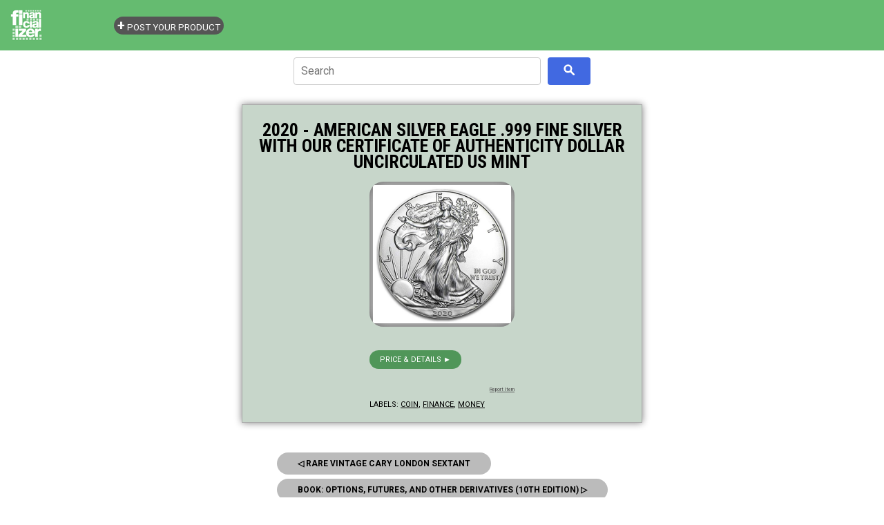

--- FILE ---
content_type: text/html; charset=UTF-8
request_url: https://store.financializer.com/2020/08/2020-american-silver-eagle-999-fine.html
body_size: 4215
content:
<!DOCTYPE html>
<html class='v2' dir='ltr' xmlns='http://www.w3.org/1999/xhtml' xmlns:b='http://www.google.com/2005/gml/b' xmlns:data='http://www.google.com/2005/gml/data' xmlns:expr='http://www.google.com/2005/gml/expr'>
<head>
<link href='https://www.blogger.com/static/v1/widgets/335934321-css_bundle_v2.css' rel='stylesheet' type='text/css'/>
<meta charset='UTF-8'/>
<meta content='width=device-width, initial-scale=1' name='viewport'/>
<!-- -->
<!-- -->
<!-- ALL SAME FOR REST -->
<!-- -->
<!-- -->
<!-- REDIR SPECIFIC LABEL INDEX PAGE -->
<!-- /REDIR SPECIFIC LABEL INDEX PAGE -->
<link href='https://www.financializer.com/favicon.ico' rel='icon' type='image/x-icon'/>
<link href='https://www.financializer.com/favicon.ico' rel='shortcut icon' type='image/x-icon'/>
<!-- -->
<!-- -->
<script async='async' src='https://pagead2.googlesyndication.com/pagead/js/adsbygoogle.js'></script>
<script>
		thsBlg_pg = '';
		disqus_url = 'https://store.financializer.com/2020/08/2020-american-silver-eagle-999-fine.html';
		thsBlg_gtm = 'GTM-K2B4R95'; // IMP here! for valid Blggr Lyot templt, can't remove CDATA from gtm js!
		</script>
<meta content='HyAOc6SUH0Lqi0FoardfgTOnG-NjXUKrY0v6BZSpoPg' name='google-site-verification'/>
<script>
		</script>
<link href='https://store.financializer.com/2020/08/2020-american-silver-eagle-999-fine.html' rel='canonical'/>
<!-- -->
<!-- == -->
<!-- == -->
<script>
			/* <![CDATA[ */
			thsBlg_pg = "itempage";
			/* ]]> */
			</script>
<title>
2020 - American Silver Eagle .999 Fine Silver With Our Certificate Of Authenticity Dollar Uncirculated Us Mint - Money &amp; Finance Store - Financializer
</title>
<meta content=', , Money &amp; Finance Store - Financializer: 2020 - American Silver Eagle .999 Fine Silver With Our Certificate Of Authenticity Dollar Uncirculated Us Mint.' name='Description'/>
<!-- GENERIC thsBlg -->
<link href='https://m.media-amazon.com/images/I/610OJrlqB-L.jpg' rel='image_src'/>
<meta content='https://m.media-amazon.com/images/I/610OJrlqB-L.jpg' name='thumbnail'/>
<!-- TWITTER thsBlg -->
<meta content='summary_large_image' name='twitter:card'/>
<meta content='@financializer' name='twitter:site'/>
<meta content='2020 - American Silver Eagle .999 Fine Silver With Our Certificate Of Authenticity Dollar Uncirculated Us Mint - Money &amp; Finance Store - Financializer' name='twitter:title'/>
<meta content='Money &amp; Finance Store - Financializer: 2020 - American Silver Eagle .999 Fine Silver With Our Certificate Of Authenticity Dollar Uncirculated Us Mint' name='twitter:description'/>
<meta content='https://m.media-amazon.com/images/I/610OJrlqB-L.jpg' name='twitter:image'/>
<!-- FACEBOOK thsBlg -->
<meta content='Money &amp; Finance Store - Financializer' property='og:site_name'/>
<meta content='' property='article:author'/>
<meta content='2020 - American Silver Eagle .999 Fine Silver With Our Certificate Of Authenticity Dollar Uncirculated Us Mint - Money &amp; Finance Store - Financializer' property='og:title'/>
<meta content='Money &amp; Finance Store - Financializer: 2020 - American Silver Eagle .999 Fine Silver With Our Certificate Of Authenticity Dollar Uncirculated Us Mint' property='og:description'/>
<meta content='https://m.media-amazon.com/images/I/610OJrlqB-L.jpg' property='og:image'/>
<!-- -->
<!-- -->
<!-- -->
<!-- -->
<!-- DO NOT REMOVE -->
<style id='page-skin-1' type='text/css'><!--
/*
*/

--></style>
<!-- /DO NOT REMOVE -->
<!-- -->
<!-- -->
<!-- -->
<style>
		/* BLOGGER OVERRIDES  */
		body .navbar {height: auto!important;}
		#content{margin: 0;}
		#Blog1 {margin:0;}
		/* /BLOGGER OVERRIDES  */
		</style>
<link href='https://cdnjs.cloudflare.com/ajax/libs/normalize/8.0.1/normalize.min.css' rel='stylesheet'/>
<link href='https://www.financializer.com/j/store.css' rel='stylesheet'/>
<!-- -->
<!-- -->
<!-- Google Tag Manager -->
<script>
		/* <![CDATA[ */
		(function(w,d,s,l,i){w[l]=w[l]||[];w[l].push({'gtm.start': new Date().getTime(),event:'gtm.js'});var f=d.getElementsByTagName(s)[0], j=d.createElement(s),dl=l!='dataLayer'?'&l='+l:'';j.async=true;j.src= 'https://www.googletagmanager.com/gtm.js?id='+i+dl;f.parentNode.insertBefore(j,f); })(window,document,'script','dataLayer',thsBlg_gtm);
		/* ]]> */
		</script>
<!-- End Google Tag Manager -->
<link href='https://www.blogger.com/dyn-css/authorization.css?targetBlogID=6873326478658004391&amp;zx=f4638e88-f720-405b-b4c8-23a3cdbe5c73' media='none' onload='if(media!=&#39;all&#39;)media=&#39;all&#39;' rel='stylesheet'/><noscript><link href='https://www.blogger.com/dyn-css/authorization.css?targetBlogID=6873326478658004391&amp;zx=f4638e88-f720-405b-b4c8-23a3cdbe5c73' rel='stylesheet'/></noscript>
<meta name='google-adsense-platform-account' content='ca-host-pub-1556223355139109'/>
<meta name='google-adsense-platform-domain' content='blogspot.com'/>

</head>
<!--<body></body>-->
<!-- -->
<!-- -->
<!-- -->
<!-- -->
<!-- -->
<!-- -->
<body class='bd_item' data-url='https://store.financializer.com/2020/08/2020-american-silver-eagle-999-fine.html'>
<!-- -->
<!-- -->
<!-- Google Tag Manager (noscript) -->
<noscript><iframe height='0' src='https://www.googletagmanager.com/ns.html?id=GTM-K2B4R95' style='display:none;visibility:hidden' width='0'></iframe></noscript>
<!-- End Google Tag Manager (noscript) -->
<!-- -->
<!-- -->
<!-- -->
<!-- -->
<!-- -->
<!-- -->
<!-- -->
<!-- -->
<!-- -->
<!-- -->
<!-- -->
<!-- -->
<!-- -->
<div class='header no-items section' id='header'></div>
<div class='section' id='content'><div class='widget Blog' data-version='1' id='Blog1'>
<div id='logoheader'>
<div>
<a class='navbar-brand' href='https://store.financializer.com/'><img alt='' src='https://www.financializer.com/img/financializer_logo_header_150x50.png'/></a>
</div>
</div>
<div class='container'>
<div class='row'>
<div class='col-sm-8'>
<div id='cse_container'>
<div id='cse_searchbox'>
</div>
<div id='cse_searchresults'>
</div>
</div>
<div class='panel panel-default'>
<div class='panel-body'>
<div class='postheadline'>
<h1>
2020 - American Silver Eagle .999 Fine Silver With Our Certificate Of Authenticity Dollar Uncirculated Us Mint
</h1>
<x-pdate data-pdate='2020-08-31T20:57:00-04:00' hidden='true'></x-pdate>
</div>
<div class='postbody'>
<div style='clear:both'>
</div>
<h2>2020 - American Silver Eagle .999 Fine Silver With Our Certificate Of Authenticity Dollar Uncirculated Us Mint</h2>
<h3><a href="https://www.amazon.com/dp/B08BLWKCLZ?tag=fnnc-20&amp;linkCode=osi&amp;th=1&amp;psc=1" rel="nofollow">Buy NOW</a></h3>
<a href="https://www.amazon.com/dp/B08BLWKCLZ?tag=fnnc-20&amp;linkCode=osi&amp;th=1&amp;psc=1" rel="nofollow"><img src="https://m.media-amazon.com/images/I/610OJrlqB-L.jpg" /></a><br />
<a href="https://www.amazon.com/dp/B08BLWKCLZ?tag=fnnc-20&amp;linkCode=osi&amp;th=1&amp;psc=1" rel="nofollow">Buy NOW</a>
<p class='blogger-labels'>
Labels:
<a href='https://store.financializer.com/search/label/coin' rel='tag'>coin</a>,
<a href='https://store.financializer.com/search/label/finance' rel='tag'>finance</a>,
<a href='https://store.financializer.com/search/label/money' rel='tag'>money</a>
</p>
</div>
</div>
</div>
<div class='panel panel-default'>
<div class='panel-body'>
<ul class='pager'>
<li class='previous'>
<a href='https://store.financializer.com/2020/08/rare-vintage-cary-london-sextant.html' id='Blog1_blog-pager-newer-link' title='Newer Post'> &#9665; Prev </a>
</li>
<li class='next'>
<a href='https://store.financializer.com/2020/08/book-options-futures-and-other.html' id='Blog1_blog-pager-older-link' title='Older Post'> Next &#9655; </a>
</li>
</ul>
</div>
</div>
</div>
<div class='col-sm-4' id='rightcol'>
<div id='rightbar'></div>
<div id='allLabels'>
</div>
</div>
</div>
<hr/>
<footer>
<div class='well'>
<p class='desc'>
Great deals &amp; ideas for learning, enjoying, collecting or investing.
</p>
<p><i>Disclosure: As an Amazon Associate we earn from qualifying purchases. As an Ebay associate, we earn from qualifying purchases.</i></p>
</div>
<div class='row'>
<div class='col-lg-12'>
<p> &#169;  Money &amp; Finance Store - Financializer</p>
<p><small><a href='https://www.financializer.com/common/privacy.html'>Privacy Policy</a>
</small></p>
</div>
</div>
</footer>
</div>
</div></div>
<!-- -->
<!-- -->
<!-- -->
<!-- -->
<!-- -->
<!-- -->
<script src='https://cdnjs.cloudflare.com/ajax/libs/jquery/3.3.1/jquery.min.js'></script>
<script src='https://www.financializer.com/j/store.js'></script>

<script type="text/javascript" src="https://www.blogger.com/static/v1/widgets/3845888474-widgets.js"></script>
<script type='text/javascript'>
window['__wavt'] = 'AOuZoY7mQJ_3wnxdSd_ywmK4QZGEQPR3cg:1768866455679';_WidgetManager._Init('//www.blogger.com/rearrange?blogID\x3d6873326478658004391','//store.financializer.com/2020/08/2020-american-silver-eagle-999-fine.html','6873326478658004391');
_WidgetManager._SetDataContext([{'name': 'blog', 'data': {'blogId': '6873326478658004391', 'title': 'Money \x26amp; Finance Store - Financializer', 'url': 'https://store.financializer.com/2020/08/2020-american-silver-eagle-999-fine.html', 'canonicalUrl': 'https://store.financializer.com/2020/08/2020-american-silver-eagle-999-fine.html', 'homepageUrl': 'https://store.financializer.com/', 'searchUrl': 'https://store.financializer.com/search', 'canonicalHomepageUrl': 'https://store.financializer.com/', 'blogspotFaviconUrl': 'https://store.financializer.com/favicon.ico', 'bloggerUrl': 'https://www.blogger.com', 'hasCustomDomain': true, 'httpsEnabled': true, 'enabledCommentProfileImages': true, 'gPlusViewType': 'FILTERED_POSTMOD', 'adultContent': false, 'analyticsAccountNumber': '', 'encoding': 'UTF-8', 'locale': 'en', 'localeUnderscoreDelimited': 'en', 'languageDirection': 'ltr', 'isPrivate': false, 'isMobile': false, 'isMobileRequest': false, 'mobileClass': '', 'isPrivateBlog': false, 'isDynamicViewsAvailable': true, 'feedLinks': '\x3clink rel\x3d\x22alternate\x22 type\x3d\x22application/atom+xml\x22 title\x3d\x22Money \x26amp; Finance Store - Financializer - Atom\x22 href\x3d\x22https://store.financializer.com/feeds/posts/default\x22 /\x3e\n\x3clink rel\x3d\x22alternate\x22 type\x3d\x22application/rss+xml\x22 title\x3d\x22Money \x26amp; Finance Store - Financializer - RSS\x22 href\x3d\x22https://store.financializer.com/feeds/posts/default?alt\x3drss\x22 /\x3e\n\x3clink rel\x3d\x22service.post\x22 type\x3d\x22application/atom+xml\x22 title\x3d\x22Money \x26amp; Finance Store - Financializer - Atom\x22 href\x3d\x22https://www.blogger.com/feeds/6873326478658004391/posts/default\x22 /\x3e\n\n\x3clink rel\x3d\x22alternate\x22 type\x3d\x22application/atom+xml\x22 title\x3d\x22Money \x26amp; Finance Store - Financializer - Atom\x22 href\x3d\x22https://store.financializer.com/feeds/1386249348901472983/comments/default\x22 /\x3e\n', 'meTag': '', 'adsenseHostId': 'ca-host-pub-1556223355139109', 'adsenseHasAds': false, 'adsenseAutoAds': false, 'boqCommentIframeForm': true, 'loginRedirectParam': '', 'view': '', 'dynamicViewsCommentsSrc': '//www.blogblog.com/dynamicviews/4224c15c4e7c9321/js/comments.js', 'dynamicViewsScriptSrc': '//www.blogblog.com/dynamicviews/f9a985b7a2d28680', 'plusOneApiSrc': 'https://apis.google.com/js/platform.js', 'disableGComments': true, 'interstitialAccepted': false, 'sharing': {'platforms': [{'name': 'Get link', 'key': 'link', 'shareMessage': 'Get link', 'target': ''}, {'name': 'Facebook', 'key': 'facebook', 'shareMessage': 'Share to Facebook', 'target': 'facebook'}, {'name': 'BlogThis!', 'key': 'blogThis', 'shareMessage': 'BlogThis!', 'target': 'blog'}, {'name': 'X', 'key': 'twitter', 'shareMessage': 'Share to X', 'target': 'twitter'}, {'name': 'Pinterest', 'key': 'pinterest', 'shareMessage': 'Share to Pinterest', 'target': 'pinterest'}, {'name': 'Email', 'key': 'email', 'shareMessage': 'Email', 'target': 'email'}], 'disableGooglePlus': true, 'googlePlusShareButtonWidth': 0, 'googlePlusBootstrap': '\x3cscript type\x3d\x22text/javascript\x22\x3ewindow.___gcfg \x3d {\x27lang\x27: \x27en\x27};\x3c/script\x3e'}, 'hasCustomJumpLinkMessage': false, 'jumpLinkMessage': 'Read more', 'pageType': 'item', 'postId': '1386249348901472983', 'postImageUrl': 'https://m.media-amazon.com/images/I/610OJrlqB-L.jpg', 'pageName': '2020 - American Silver Eagle .999 Fine Silver With Our Certificate Of Authenticity Dollar Uncirculated Us Mint', 'pageTitle': 'Money \x26amp; Finance Store - Financializer: 2020 - American Silver Eagle .999 Fine Silver With Our Certificate Of Authenticity Dollar Uncirculated Us Mint'}}, {'name': 'features', 'data': {}}, {'name': 'messages', 'data': {'edit': 'Edit', 'linkCopiedToClipboard': 'Link copied to clipboard!', 'ok': 'Ok', 'postLink': 'Post Link'}}, {'name': 'template', 'data': {'name': 'custom', 'localizedName': 'Custom', 'isResponsive': false, 'isAlternateRendering': false, 'isCustom': true}}, {'name': 'view', 'data': {'classic': {'name': 'classic', 'url': '?view\x3dclassic'}, 'flipcard': {'name': 'flipcard', 'url': '?view\x3dflipcard'}, 'magazine': {'name': 'magazine', 'url': '?view\x3dmagazine'}, 'mosaic': {'name': 'mosaic', 'url': '?view\x3dmosaic'}, 'sidebar': {'name': 'sidebar', 'url': '?view\x3dsidebar'}, 'snapshot': {'name': 'snapshot', 'url': '?view\x3dsnapshot'}, 'timeslide': {'name': 'timeslide', 'url': '?view\x3dtimeslide'}, 'isMobile': false, 'title': '2020 - American Silver Eagle .999 Fine Silver With Our Certificate Of Authenticity Dollar Uncirculated Us Mint', 'description': '2020 - American Silver Eagle .999 Fine Silver With Our Certificate Of Authenticity Dollar Uncirculated Us Mint  Buy NOW   Buy NOW  ', 'featuredImage': 'https://lh3.googleusercontent.com/blogger_img_proxy/AEn0k_vpnHOBCdx7TObh5mJv7M1zhUqL4cO7b494jN9pB7pAruF42RhtO8_zY1N-3gxvXoRX-zzLlMcmM0ycmdQWg_sa5GGGbHUcWP1UycIo5otBDJzM8eSUSg', 'url': 'https://store.financializer.com/2020/08/2020-american-silver-eagle-999-fine.html', 'type': 'item', 'isSingleItem': true, 'isMultipleItems': false, 'isError': false, 'isPage': false, 'isPost': true, 'isHomepage': false, 'isArchive': false, 'isLabelSearch': false, 'postId': 1386249348901472983}}]);
_WidgetManager._RegisterWidget('_BlogView', new _WidgetInfo('Blog1', 'content', document.getElementById('Blog1'), {'cmtInteractionsEnabled': false, 'lightboxEnabled': true, 'lightboxModuleUrl': 'https://www.blogger.com/static/v1/jsbin/4049919853-lbx.js', 'lightboxCssUrl': 'https://www.blogger.com/static/v1/v-css/828616780-lightbox_bundle.css'}, 'displayModeFull'));
</script>
</body>
</html>

--- FILE ---
content_type: text/html; charset=utf-8
request_url: https://www.google.com/recaptcha/api2/aframe
body_size: 259
content:
<!DOCTYPE HTML><html><head><meta http-equiv="content-type" content="text/html; charset=UTF-8"></head><body><script nonce="BCyDFb8KOyc5W5l92RYC7g">/** Anti-fraud and anti-abuse applications only. See google.com/recaptcha */ try{var clients={'sodar':'https://pagead2.googlesyndication.com/pagead/sodar?'};window.addEventListener("message",function(a){try{if(a.source===window.parent){var b=JSON.parse(a.data);var c=clients[b['id']];if(c){var d=document.createElement('img');d.src=c+b['params']+'&rc='+(localStorage.getItem("rc::a")?sessionStorage.getItem("rc::b"):"");window.document.body.appendChild(d);sessionStorage.setItem("rc::e",parseInt(sessionStorage.getItem("rc::e")||0)+1);localStorage.setItem("rc::h",'1768866458208');}}}catch(b){}});window.parent.postMessage("_grecaptcha_ready", "*");}catch(b){}</script></body></html>